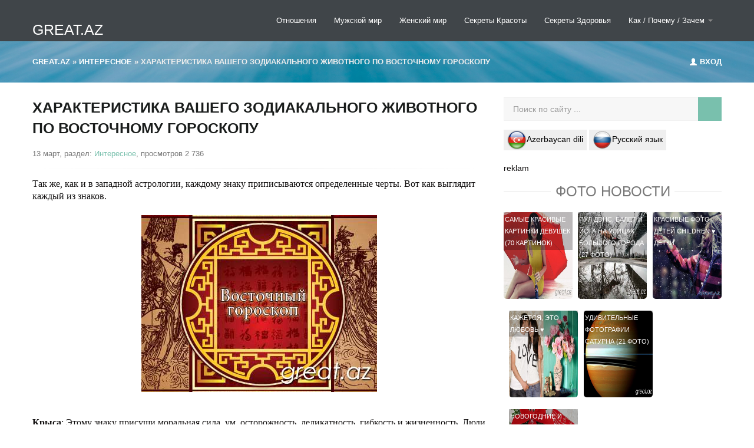

--- FILE ---
content_type: text/html; charset=utf-8
request_url: https://great.az/interesnoye/15330-harakteristika-vashego-zodiakalnogo-zhivotnogo-po-vostochnomu-goroskopu.html
body_size: 16782
content:
<!DOCTYPE html>
<html>
   <head>
      <meta http-equiv="Content-Type" content="text/html; charset=utf-8" />
<title>Характеристика вашего зодиакального животного по Восточному гороскопу -Great.Az</title>
<meta name="description" content="Так же, как и в западной астрологии, каждому знаку приписываются определенные черты. Вот как выглядит каждый из знаков.    Крыса: Этому знаку присущи моральная сила, ум, осторожность, деликатность," />
<meta name="keywords" content="могут, этого, знака, Однако, знаку, часто, Этому, присущи, также, уверенность, умные, слишком, активные, устойчивости, основном, лидерские, воспитанные, ревнивыми, Представители, хорошие" />

<meta property="og:site_name" content="GREAT.AZ  Самые Интересные Новости " />
<meta property="og:type" content="article" />
<meta property="og:title" content="Характеристика вашего зодиакального животного по Восточному гороскопу" />
<meta property="og:url" content="https://great.az/interesnoye/15330-harakteristika-vashego-zodiakalnogo-zhivotnogo-po-vostochnomu-goroskopu.html" />
<meta property="og:image" content="http://great.az/uploads/posts/2017-03/1489434575_kitaisie-znaki.jpg" />
<link rel="search" type="application/opensearchdescription+xml" href="https://great.az/engine/opensearch.php" title="GREAT.AZ  Самые Интересные Новости " /> 
<link rel="canonical" href="https://great.az/interesnoye/15330-harakteristika-vashego-zodiakalnogo-zhivotnogo-po-vostochnomu-goroskopu.html" />
<script type="text/javascript" src="/engine/classes/min/index.php?charset=utf-8&amp;g=general&amp;17"></script>
        
    
<link rel="shortcut icon" href="/favicon.ico" />
<meta property="fb:admins" content="100001355694483"/>
<meta property="fb:app_id" content="505703289500951"/>     
       <meta name="viewport" content="target-densitydpi=device-dpi" />
      <!-- Le styles -->
      <link href="/templates/city-skyline/assets/css/bootstrap.css" rel="stylesheet">
      <link href="/templates/city-skyline/assets/css/bootstrap-responsive.css" rel="stylesheet">
      <link href="/templates/city-skyline/assets/css/city.css" rel="stylesheet">
      <link href="/templates/city-skyline/style/engine.css" rel="stylesheet">
      <!-- Le HTML5 shim, for IE6-8 support of HTML5 elements -->
      <!--[if lt IE 9]>
      <script src="/templates/city-skyline/assets/js/html5shiv.js"></script>
      <![endif]-->
       <meta name="google-site-verification" content="y1M7gcYDgH2o-emzvQR0HkLFn_w4SgRBQx3bJSsg12g" />
   </head>
   <body >
     
       <!-- Меню навигации -->
      <div data-spy="affix" data-offset-top="368" class="visible-desktop navbar navbar-fixed-top">
         <div class="navbar-inner">
            <div class="container ">
               <a class="brand pt25" href="https://great.az/">GREAT.AZ</a>
               <ul class="nav pt pull-right">

                  <li class="">
                     <a href="/romantika/" title="Отношения">Отношения</a>
                  </li>
                 
                  <li class="">
                     <a href="/mujskoi-mir/" title="Мужской мир">Мужской мир</a>
                  </li>
                  <li class="">
                    <a href="/jenskii-mir/" title="Женский мир">Женский мир</a>
                  </li>
                  <li class="">
                    <a href="/krasota/">Секреты Красоты</a>
                  </li>
                  <li class="">
                     <a href="/zdorovje/">Секреты Здоровья</a>
                  </li>
                    <li class="dropdown">
                     <a id="drop1" href="/kak-pochemu/" role="button" class="dropdown-toggle" data-toggle="dropdown">Как / Почему / Зачем <b class="caret"></b></a>
                     <ul class="dropdown-menu" role="menu" aria-labelledby="drop1">
                          <li role="presentation"><a role="menuitem" tabindex="-1" href="/poleznoe-chtivo/">Полезные советы/Хобби</a></li>
                        <li role="presentation"><a role="menuitem" tabindex="-1" href="/wallpapers/">Красивые картинки</a></li>
                        <li role="presentation"><a role="menuitem" tabindex="-1" href="/kulinarnaja-kniga/">Кулинарные рецепты</a></li>
                        <li role="presentation"><a role="menuitem" tabindex="-1" href="/interesnoye/">Интересное</a></li>
                        <li role="presentation"><a role="menuitem" tabindex="-1" href="/video/">Видео</a></li>
                         <li role="presentation"><a role="menuitem" tabindex="-1" href="/azerbaycan/">Азербайджан фото</a></li>
                         <li role="presentation"><a role="menuitem" tabindex="-1" href="/baki/">Баку в фотографиях</a></li>
                         <li role="presentation"><a role="menuitem" tabindex="-1" href="/azeri-filmler/">Азербайджанские фильмы</a></li>
                         <li role="presentation"><a role="menuitem" tabindex="-1" href="/great-az/">Great.az</a></li>
                     </ul>
                  </li>
               </ul>
            </div>
         </div>
      </div>
     <!-- Меню навигации для мобильной версии-->
      <div class="jumbotron-mob hidden-desktop">
         <div class="container">
            <a class="brand pt25" href="#">Great.az</a>
            <ul class="nav pt ">
               <li class="dropdown">
                  <a id="drop1" href="#" role="button" class="dropdown-toggle" data-toggle="dropdown">НАВИГАЦИЯ<b class="caret"></b></a>
                  <ul class="dropdown-menu" role="menu" aria-labelledby="drop1">
                     <li role="presentation"><a role="menuitem" tabindex="-1" href="/wallpapers/">Красивые картинки</a></li>
                        <li role="presentation"><a role="menuitem" tabindex="-1" href="/kulinarnaja-kniga/">Кулинарные рецепты</a></li>
                        <li role="presentation"><a role="menuitem" tabindex="-1" href="/interesnoye/">Интересное</a></li>
                        <li role="presentation"><a role="menuitem" tabindex="-1" href="/video/">Видео</a></li>
                         <li role="presentation"><a role="menuitem" tabindex="-1" href="/azerbaycan/">Азербайджан фото</a></li>
                         <li role="presentation"><a role="menuitem" tabindex="-1" href="/baki/">Баку в фотографиях</a></li>
                         <li role="presentation"><a role="menuitem" tabindex="-1" href="/azeri-filmler/">Азербайджанские фильмы</a></li>
                         <li role="presentation"><a role="menuitem" tabindex="-1" href="/great-az/">Great.az</a></li>
                  </ul>
               </li>
            </ul>
            <div class="speedbar"><span id="dle-speedbar"><span itemscope itemtype="https://data-vocabulary.org/Breadcrumb"><a href="https://great.az/" itemprop="url"><span itemprop="title">Great.az</span></a></span> &raquo; <span itemscope itemtype="http://data-vocabulary.org/Breadcrumb"><a href="https://great.az/interesnoye/" itemprop="url"><span itemprop="title">Интересное</span></a></span> &raquo; Характеристика вашего зодиакального животного по Восточному гороскопу</span></div>
         </div>
      </div>
      <!-- Карусель -->
   
      
      <!-- Кнопка авторизации в разделах -->
      <div class="jumbotron visible-desktop">
         <div class="container">
            <div class="pull-right">
               
               <a data-toggle="modal" href="#myModal"><i class="icon-user icon-white" style="margin-top: 1px;"></i> Вход </a>
               
               
            </div>
            <div class="speedbar"><span id="dle-speedbar"><span itemscope itemtype="https://data-vocabulary.org/Breadcrumb"><a href="https://great.az/" itemprop="url"><span itemprop="title">Great.az</span></a></span> &raquo; <span itemscope itemtype="http://data-vocabulary.org/Breadcrumb"><a href="https://great.az/interesnoye/" itemprop="url"><span itemprop="title">Интересное</span></a></span> &raquo; Характеристика вашего зодиакального животного по Восточному гороскопу</span></div> 
         </div>
      </div>
      
   
      <!-- /.carousel -->
      <div class="container ">
         
         <div class="row-fluid">
            <div class="span8 ">
          
               
     
                
               
               <ul class="thumbnails">
                   
                  <div id='dle-content'><span itemscope itemtype="http://schema.org/NewsArticle">
 <link  itemprop="mainEntityOfPage" href="http://great.az/" />
<a itemprop="url"  href="https://great.az/interesnoye/15330-harakteristika-vashego-zodiakalnogo-zhivotnogo-po-vostochnomu-goroskopu.html"></a><h1 itemprop="headline">Характеристика вашего зодиакального животного по Восточному гороскопу</h1>
<span class="post-meta"> 13 март, раздел: <a href="https://great.az/interesnoye/">Интересное</a>, просмотров 2 736  </span>
   
<hr class="soften">
<div unselectable="on" style="-moz-user-select: none;
    -khtml-user-select: none;
    -webkit-user-select: none;
    user-select: none;" class="story sep" itemprop="articleBody">
<!--fontstart:Georgia--><span style="font-family:Georgia"><!--/fontstart--><!--sizestart:3--><span style="font-size:12pt;"><!--/sizestart-->Так же, как и в западной астрологии, каждому знаку приписываются определенные черты. Вот как выглядит каждый из знаков.<br /><br /><div style="text-align:center;"><img src="/uploads/posts/2017-03/1489434575_kitaisie-znaki.jpg" alt="Характеристика вашего зодиакального животного по Восточному гороскопу" title="Характеристика вашего зодиакального животного по Восточному гороскопу"  />
<!-- Composite Start -->
<div id="M2182ScriptRootC623516">
        <div id="M2182PreloadC623516">
    </div>
    
</div>
<!-- Composite End --> </div><br /><br /><b>Крыса</b>: Этому знаку присущи моральная сила, ум, осторожность, деликатность, гибкость и жизненность. Люди этого знака яркие, общительные и амбициозные, что зачастую позволяет им стать обеспеченными и успешными. Однако, они также могут быть скромными, им может не хватать концентрации и устойчивости и они, в основном, не занимают лидерские позиции.<br /><br /><b>Дракон</b>: Этому знаку присущи яркость, уверенность в себе и романтичность. Люди этого знака активные, умные, энергичные и способны часто восхищаться. Они могут стать хорошими лидерами, стремящимися к совершенству. Однако они могут быть высокомерными и нетерпеливыми и часто слишком самоуверенными.<br /><br /><b>Обезьяна</b>: Этому знаку присуща неимоверная разумность. Его представители активные, гибкие, сообразительные и отлично решают проблемы. Слабости? Люди этого знака могут быть ревнивыми, лукавыми и эгоистичными.<br /><br /><b>Бык</b>: Этому знаку присущи сообразительность, уверенность в себе и лидерские качества. Люди этого знака честные, предприимчивые, терпеливые и, в добавок, постоянные. Несмотря ни на что они постоянно отдаются работе. Однако, они также могут быть педантичными, упрямыми и необщительными.<br /><br /><b>Змея</b>: Этому знаку присущи очарование и умение эффективно общаться, говоря мало. Люди этого знака порядочны и мудры. Для большинства деньги – не проблема. Однако, они могут быть ревнивыми и подозрительными и часто могут перестараться в чем-то.<br /><br /><b>Петух</b>: Люди этого знака хорошие мыслители, обладают честностью, яркостью, коммуникабельностью и душевной теплотой. У них высокое чувство собственного достоинства и они стремятся к независимости. Однако у них могут возникать трудности в отношениях с другими и они часто считают, что всегда правы.<br /><br /><b>Тигр</b>: Представители этого знака толерантны, отважны, тактичны, умны и уважаемы. Им нравятся трудности, и они отлично могут выражать себя. Они также вспыльчивы и не интересуются многим.<br /><br /><b>Лошадь</b>: Люди этого знака веселые, сообразительные, добрые и любят приключения. Они также проницательны и талантливы, из них получаются хорошие артисты. Однако они могут быть нетерпеливыми и казаться поверхностными.<br /><br /><b>Собака</b>: Люди этого знака преданные, храбрые, добрые, ответственные, умные и реалистичные. Они могут легко пробудить уверенность в других. Однако им часто не хватает устойчивости, они могут быть остры на язык и во многом находят недостатки.<br /><br /><b>Кролик</b>: Представители этого знака воспитанные, чувствительные, сочувствующие, дружелюбные и скромные. У них отличное чувство юмора и они всегда могут расшевелить компанию – в основном, из-за того, что они не переносят скуки. Однако они бросают деньги на ветер и часто могут быть необоснованно упрямыми.<br /><br /><b>Коза</b>: Эти люди нежные, вежливые, умные, воспитанные и добросердечные. Им нравится искусство и красота и по душе размеренная спокойная жизнь. Тем не менее, они могут быть застенчивыми, пессимистичными, иметь переменчивое настроение и слишком переживать.<br /><br /><b>Свинья</b>: Люди этого знака исполнительные, храбрые, честные, благородные и оптимистичные. Они терпеть не могут конфликты и практически никогда не врут. При этом, они могут быть наивны, импульсивны и никогда не знают, где подвести черту.<!--sizeend--></span><!--/sizeend--><!--fontend--></span><!--/fontend-->
</div>

 <div itemprop="image" itemscope itemtype="https://schema.org/ImageObject">
    <img itemprop="url" content="http://great.az/uploads/posts/2017-03/1489434575_kitaisie-znaki.jpg" />
    <meta itemprop="width" content="550">
    <meta itemprop="height" content="550">
</div>
<meta itemprop="datePublished" content="2017-03-13" />
<meta itemprop="dateModified" content="2017-03-13" />
 <div itemprop="publisher author" itemscope itemtype="https://schema.org/Organization">
<meta itemprop="name" content=" © Qreat.az">
<span itemprop="logo" itemscope itemtype="https://schema.org/ImageObject">
<img itemprop="url image" content="http://great.az/templates/Default/images/logotype.png" />
   </span></div>
    </span>
 
<div style="float:left;color:#900;"> <noindex><a target="blank" href="/go.php?a%[base64]%3D%3D" rel="noindex,nofollow" ></noindex>Источник</a></div> 

<hr>
 <div style="float:right">
    
    <div id='ratig-layer-15330'><div class="rating">
		<ul class="unit-rating">
		<li class="current-rating" style="width:0%;">0</li>
		<li><a href="#" title="Плохо" class="r1-unit" onclick="doRate('1', '15330'); return false;">1</a></li>
		<li><a href="#" title="Приемлемо" class="r2-unit" onclick="doRate('2', '15330'); return false;">2</a></li>
		<li><a href="#" title="Средне" class="r3-unit" onclick="doRate('3', '15330'); return false;">3</a></li>
		<li><a href="#" title="Хорошо" class="r4-unit" onclick="doRate('4', '15330'); return false;">4</a></li>
		<li><a href="#" title="Отлично" class="r5-unit" onclick="doRate('5', '15330'); return false;">5</a></li>
		</ul>
</div></div>
    
    
</div>

  <script src="//yastatic.net/es5-shims/0.0.2/es5-shims.min.js"></script>
<script src="//yastatic.net/share2/share.js"></script>
<div class="ya-share2" data-services="vkontakte,facebook,odnoklassniki,moimir,gplus,twitter,viber,whatsapp,telegram"></div>

<br>
<div align="right">
 <div class="fb-like" data-href="https://great.az/interesnoye/15330-harakteristika-vashego-zodiakalnogo-zhivotnogo-po-vostochnomu-goroskopu.html" data-send="false" data-layout="button_count" data-size="large" data-show-faces="false"></div>
        </div>

<h6><span>Похожие новости</span></h6>
 <ul class="thumbnails">
<li class="span3">
   <a href="https://great.az/interesnoye/16295-kakoy-vy-napitok-po-znaku-zodiaka.html" target="_blank" class="history5">
      <div class="wrapper ">
          <span class="history2"> <img src="/uploads/posts/2017-11/1511947192_d677fa4e72f395d7da3b364638bba8f9.jpg" alt="Какой вы напиток по знаку Зодиака" title="Какой вы напиток по знаку Зодиака" /> </span>
         <div class="description7">
            <div class="description_content">
               Какой вы напиток по знаку Зодиака
            </div>
         </div>
      </div>
   </a>
</li><li class="span3">
   <a href="https://great.az/interesnoye/15804-kakie-poroki-prisuschi-kazhdomu-znaku-zodiaka.html" target="_blank" class="history5">
      <div class="wrapper ">
          <span class="history2"> <img src="/uploads/posts/2017-05/1494496187_igermn25x5e.jpg" alt="Какие пороки присущи каждому знаку Зодиака?" title="Какие пороки присущи каждому знаку Зодиака?" /> </span>
         <div class="description7">
            <div class="description_content">
               Какие пороки присущи каждому знаку Зодиака?
            </div>
         </div>
      </div>
   </a>
</li><li class="span3">
   <a href="https://great.az/interesnoye/15692-kakoy-vy-cvetok-po-znaku-zodiaka.html" target="_blank" class="history5">
      <div class="wrapper ">
          <span class="history2"> <img src="/uploads/posts/2017-04/1493318974_29c8bfe34ca8375201130b701ca7f18a-632x420.jpg" alt="Какой вы цветок по знаку Зодиака" title="Какой вы цветок по знаку Зодиака" /> </span>
         <div class="description7">
            <div class="description_content">
               Какой вы цветок по знаку Зодиака
            </div>
         </div>
      </div>
   </a>
</li><li class="span3">
   <a href="https://great.az/poleznoe-chtivo/14702-kakie-professii-podhodyat-vashemu-znaku-zodiaka.html" target="_blank" class="history5">
      <div class="wrapper ">
          <span class="history2"> <img src="/uploads/posts/2016-07/1468787597_burclere-gore-pesheler.jpg" alt="Какие профессии подходят вашему знаку Зодиака" title="Какие профессии подходят вашему знаку Зодиака" /> </span>
         <div class="description7">
            <div class="description_content">
               Какие профессии подходят вашему знаку Зодиака
            </div>
         </div>
      </div>
   </a>
</li>
</ul>




<script type="text/javascript">
if (document.referrer.indexOf('facebook.com') != '-1'){document.write('');}
else {document.write('');}</script>
 <br>




<script type="text/javascript">
if (document.referrer.indexOf('google.ru') != '-1' || document.referrer.indexOf('ru') != '-1') {document.write('');}</script>


<div id="teaser_12">reklam</div>
 <div class="content show-teasers display-grid type-plain">
										<ul class="list-items four-per-row">
<li class="span3">
   <a href="https://great.az/wallpapers/14496-krasivye-devushki-v-nizhnem-bele-27-foto.html" target="_blank" class="history5">
      <div class="wrapper ">
          <span class="history2"> <img src="/uploads/posts/2015-11/1446563040_1446461955_v-nizhnem-bele-18.jpg" alt="Красивые Девушки в нижнем белье (27 фото)" title="Красивые Девушки в нижнем белье (27 фото)" /> </span>
         <div class="description7">
            <div class="description_content">
               Красивые Девушки в нижнем белье (27 фото)
            </div>
         </div>
      </div>
   </a>
</li><li class="span3">
   <a href="https://great.az/wallpapers/1090-interesnye-kartinki-so-smyslom-40-kartinok.html" target="_blank" class="history5">
      <div class="wrapper ">
          <span class="history2"> <img src="/uploads/posts/2012-06/1340887432_1340616788_aforizmy-4.jpg" alt="Интересные картинки со смыслом (40 Картинок)" title="Интересные картинки со смыслом (40 Картинок)" /> </span>
         <div class="description7">
            <div class="description_content">
               Интересные картинки со смыслом (40 Картинок)
            </div>
         </div>
      </div>
   </a>
</li><li class="span3">
   <a href="https://great.az/wallpapers/1528-simpatichnye-devushki-izrailskoy-armii-54-foto.html" target="_blank" class="history5">
      <div class="wrapper ">
          <span class="history2"> <img src="/uploads/posts/2013-03/1364032057_devushki-voenniye_43.jpg" alt="Симпатичные Девушки израильской армии (54 фото)" title="Симпатичные Девушки израильской армии (54 фото)" /> </span>
         <div class="description7">
            <div class="description_content">
               Симпатичные Девушки израильской армии (54 фото)
            </div>
         </div>
      </div>
   </a>
</li><li class="span3">
   <a href="https://great.az/wallpapers/10928-kavkazskaya-lyubov-kartinki.html" target="_blank" class="history5">
      <div class="wrapper ">
          <span class="history2"> <img src="/uploads/posts/2011-03/1299780249_kavkaz-love-great.az-3.jpg" alt="Кавказская любовь (КАРТИНКИ)" title="Кавказская любовь (КАРТИНКИ)" /> </span>
         <div class="description7">
            <div class="description_content">
               Кавказская любовь (КАРТИНКИ)
            </div>
         </div>
      </div>
   </a>
</li>
										</ul>
									</div>
<br>
<!--dlecomments-->
</div>
               </ul>
              <br />
              
               <h6><span> Полезные советы </span></h6>
               <!-- контент карусель -->
               <div id="oceanCarousel" class="carousel1 slide">
                  <div class="carousel-inner1">
                     <div class="active item">
                        <div class="row-fluid">
                           <ul class="thumbnails">
                              <li class="span4">
   <div class="imthumb">
      <div class="wrapper">
         <a href="https://great.az/kak-pochemu/16909-kak-pochistit-serebro-narodnymi-sredstvami.html"> <img src="https://great.az/uploads/posts/2019-08/1564976931_338400_5d44228b427915d44228b427cf.jpeg" alt="Как почистить серебро народными средствами" title="Как почистить серебро народными средствами" /></a>
         <div class="description7">
            <div class="description_content">
               <br />
            </div>
         </div>
      </div>
   </div>
   <div class=" thumbnail">
      <div class="caption">
         <span class="meta"></span>		  
         <h2><a href="https://great.az/kak-pochemu/16909-kak-pochistit-serebro-narodnymi-sredstvami.html">Как почистить серебро народными средствами</a></h2>
         
      </div>
   </div>
</li><li class="span4">
   <div class="imthumb">
      <div class="wrapper">
         <a href="https://great.az/kak-pochemu/16804-kak-sdelat-chtoby-prisnilos-to-chto-ty-hochesh.html"> <img src="/uploads/posts/2019-02/1550585418_1_52551287808115255128780852.jpg" alt="Как сделать, чтобы приснилось то, что ты хочешь" title="Как сделать, чтобы приснилось то, что ты хочешь" /></a>
         <div class="description7">
            <div class="description_content">
               <br />
            </div>
         </div>
      </div>
   </div>
   <div class=" thumbnail">
      <div class="caption">
         <span class="meta"></span>		  
         <h2><a href="https://great.az/kak-pochemu/16804-kak-sdelat-chtoby-prisnilos-to-chto-ty-hochesh.html">Как сделать, чтобы приснилось то, что ты хочешь</a></h2>
         
      </div>
   </div>
</li><li class="span4">
   <div class="imthumb">
      <div class="wrapper">
         <a href="https://great.az/kak-pochemu/11160-kak-lechit-ukusy-nasekomyh.html"> <img src="/uploads/posts/2011-11/1322207621_mosquito-bite.jpg" alt="Как лечить укусы насекомых?" title="Как лечить укусы насекомых?" /></a>
         <div class="description7">
            <div class="description_content">
               <br />
            </div>
         </div>
      </div>
   </div>
   <div class=" thumbnail">
      <div class="caption">
         <span class="meta"></span>		  
         <h2><a href="https://great.az/kak-pochemu/11160-kak-lechit-ukusy-nasekomyh.html">Как лечить укусы насекомых?</a></h2>
         
      </div>
   </div>
</li>
                           </ul>
                        </div>
                     </div>
                     <div class="item">
                        <div class="row-fluid">
                           <ul class="thumbnails">
                              <li class="span4">
   <div class="imthumb">
      <div class="wrapper">
         <a href="https://great.az/poleznoe-chtivo/17051-post-1768519979.html"> <img src="/templates/city-skyline/dleimages/no_image.jpg" alt="Как незаметно заклеить дырку на джинсах между ног: экспертное руководство" title="Как незаметно заклеить дырку на джинсах между ног: экспертное руководство" /></a>
         <div class="description7">
            <div class="description_content">
               <br />
            </div>
         </div>
      </div>
   </div>
   <div class=" thumbnail">
      <div class="caption">
         <span class="meta"></span>		  
         <h2><a href="https://great.az/poleznoe-chtivo/17051-post-1768519979.html">Как незаметно заклеить дырку на джинсах между ног: экспертное руководство</a></h2>
         
      </div>
   </div>
</li><li class="span4">
   <div class="imthumb">
      <div class="wrapper">
         <a href="https://great.az/poleznoe-chtivo/17046-.html"> <img src="/templates/city-skyline/dleimages/no_image.jpg" alt="Способы отбелить пожелтевший пластик на холодильнике" title="Способы отбелить пожелтевший пластик на холодильнике" /></a>
         <div class="description7">
            <div class="description_content">
               <br />
            </div>
         </div>
      </div>
   </div>
   <div class=" thumbnail">
      <div class="caption">
         <span class="meta"></span>		  
         <h2><a href="https://great.az/poleznoe-chtivo/17046-.html">Способы отбелить пожелтевший пластик на холодильнике</a></h2>
         
      </div>
   </div>
</li><li class="span4">
   <div class="imthumb">
      <div class="wrapper">
         <a href="https://great.az/poleznoe-chtivo/17041-.html"> <img src="/templates/city-skyline/dleimages/no_image.jpg" alt="Как устранить засор в раковине на кухне содой и уксусом" title="Как устранить засор в раковине на кухне содой и уксусом" /></a>
         <div class="description7">
            <div class="description_content">
               <br />
            </div>
         </div>
      </div>
   </div>
   <div class=" thumbnail">
      <div class="caption">
         <span class="meta"></span>		  
         <h2><a href="https://great.az/poleznoe-chtivo/17041-.html">Как устранить засор в раковине на кухне содой и уксусом</a></h2>
         
      </div>
   </div>
</li>
                           </ul>
                        </div>
                     </div>
                  </div>
                  <a class="carousel-control1 left" href="#oceanCarousel" data-slide="prev"><span class="entypo-left-open-big"></span></a>
                  <a class="carousel-control1 right" href="#oceanCarousel" data-slide="next"><span class="entypo-right-open-big"></span></a>              
               </div>
               <!-- Конец контент карусели -->
                
                
               <!-- end row-fluid -->
               <h6><span> Здоровье и Красота</span></h6>
               <div class="row-fluid">
                  <div class="span6">
                     		<div class="row-fluid sep">
      <div class="span4">
   <div class="wrapper mr">
        <a href="https://great.az/krasota/17068-sekrety-stoykogo-makiyazha-dlya-zhirnoy-kozhi-na-ves-den.html"> <img src="/templates/city-skyline/dleimages/no_image.jpg" alt="Секреты стойкого макияжа для жирной кожи на весь день" title="Секреты стойкого макияжа для жирной кожи на весь день" /></a>
    </div>
   </div><!-- end span4 -->
      <div class="span8">
	  <span class="meta"></span>
<p><a href="https://great.az/krasota/17068-sekrety-stoykogo-makiyazha-dlya-zhirnoy-kozhi-na-ves-den.html">Секреты стойкого макияжа для жирной кожи на весь день</a></p>
      </div><!-- end span8 -->
    </div><!-- end row-fluid -->		<div class="row-fluid sep">
      <div class="span4">
   <div class="wrapper mr">
        <a href="https://great.az/krasota/17062-kak-ubrat-jivot-posle-roov-kormyaschey-mame-uprajneniya.html"> <img src="/templates/city-skyline/dleimages/no_image.jpg" alt="Как убрать живот после родов кормящей маме упражнения" title="Как убрать живот после родов кормящей маме упражнения" /></a>
    </div>
   </div><!-- end span4 -->
      <div class="span8">
	  <span class="meta"></span>
<p><a href="https://great.az/krasota/17062-kak-ubrat-jivot-posle-roov-kormyaschey-mame-uprajneniya.html">Как убрать живот после родов кормящей маме упражнения</a></p>
      </div><!-- end span8 -->
    </div><!-- end row-fluid -->
                  </div>
                  <div class="span6">
                     		<div class="row-fluid sep">
      <div class="span4">
   <div class="wrapper mr">
        <a href="https://great.az/zdorovje/17067-pervaya-pomosch-pri-termicheskom-ozhoge-v-domashnih-usloviyah.html"> <img src="/templates/city-skyline/dleimages/no_image.jpg" alt="Первая помощь при термическом ожоге в домашних условиях" title="Первая помощь при термическом ожоге в домашних условиях" /></a>
    </div>
   </div><!-- end span4 -->
      <div class="span8">
	  <span class="meta"></span>
<p><a href="https://great.az/zdorovje/17067-pervaya-pomosch-pri-termicheskom-ozhoge-v-domashnih-usloviyah.html">Первая помощь при термическом ожоге в домашних условиях</a></p>
      </div><!-- end span8 -->
    </div><!-- end row-fluid -->		<div class="row-fluid sep">
      <div class="span4">
   <div class="wrapper mr">
        <a href="https://great.az/zdorovje/17066-kak-ostanovit-krovotechenie-iz-nosa-pravilnyy-algoritm.html"> <img src="/templates/city-skyline/dleimages/no_image.jpg" alt="Как остановить кровотечение из носа правильный алгоритм" title="Как остановить кровотечение из носа правильный алгоритм" /></a>
    </div>
   </div><!-- end span4 -->
      <div class="span8">
	  <span class="meta"></span>
<p><a href="https://great.az/zdorovje/17066-kak-ostanovit-krovotechenie-iz-nosa-pravilnyy-algoritm.html">Как остановить кровотечение из носа правильный алгоритм</a></p>
      </div><!-- end span8 -->
    </div><!-- end row-fluid -->
                  </div>
               </div><br /><br />
           
                
               <!-- end row-fluid -->
               <div class="mt">
                  <h6><span>Мужской и Женский мир</span></h6>
               </div>
               <!-- контент карусель -->
               <div id="oceanCarousel" class="carousel1 slide">
                  <div class="carousel-inner1">
                     <div class="active item">
                        <div class="row-fluid">
                           <ul class="thumbnails">
                              <li class="span4">
   <div class="imthumb">
      <div class="wrapper">
         <a href="https://great.az/mujskoi-mir/16961-kak-izbezhat-dtp-v-zimnee-vremya-goda.html"> <img src="https://great.az/uploads/posts/2019-11/1574860549_305945_5dde1a17babc95dde1a17bac04.jpeg" alt="Как избежать ДТП в зимнее время года" title="Как избежать ДТП в зимнее время года" /></a>
         <div class="description7">
            <div class="description_content">
               <br />
            </div>
         </div>
      </div>
   </div>
   <div class=" thumbnail">
      <div class="caption">
         <span class="meta"></span>		  
         <h2><a href="https://great.az/mujskoi-mir/16961-kak-izbezhat-dtp-v-zimnee-vremya-goda.html">Как избежать ДТП в зимнее время года</a></h2>
         
      </div>
   </div>
</li><li class="span4">
   <div class="imthumb">
      <div class="wrapper">
         <a href="https://great.az/mujskoi-mir/16951-god-krysy-2020-chto-podarit-muzhchine.html"> <img src="https://great.az/uploads/posts/2019-11/1573998511_341536_5dcffccb8f3255dcffccb8f35e.jpeg" alt="Год Крысы 2020: что подарить мужчине?" title="Год Крысы 2020: что подарить мужчине?" /></a>
         <div class="description7">
            <div class="description_content">
               <br />
            </div>
         </div>
      </div>
   </div>
   <div class=" thumbnail">
      <div class="caption">
         <span class="meta"></span>		  
         <h2><a href="https://great.az/mujskoi-mir/16951-god-krysy-2020-chto-podarit-muzhchine.html">Год Крысы 2020: что подарить мужчине?</a></h2>
         
      </div>
   </div>
</li><li class="span4">
   <div class="imthumb">
      <div class="wrapper">
         <a href="https://great.az/mujskoi-mir/9941-kak-muzhchinam-sbrosit-ves.html"> <img src="/uploads/posts/2010-12/1293093620_mujiki-i-jivot.jpg" alt="Как мужчинам сбросить вес?" title="Как мужчинам сбросить вес?" /></a>
         <div class="description7">
            <div class="description_content">
               <br />
            </div>
         </div>
      </div>
   </div>
   <div class=" thumbnail">
      <div class="caption">
         <span class="meta"></span>		  
         <h2><a href="https://great.az/mujskoi-mir/9941-kak-muzhchinam-sbrosit-ves.html">Как мужчинам сбросить вес?</a></h2>
         
      </div>
   </div>
</li>
                           </ul>
                        </div>
                     </div>
                     <div class="item">
                        <div class="row-fluid">
                           <ul class="thumbnails">
                              <li class="span4">
   <div class="imthumb">
      <div class="wrapper">
         <a href="https://great.az/jenskii-mir/17070-idei-dlya-fotosessii-beremennyh-na-prirode-s-muzhem-sozdaem-volshebnye-vospominaniya.html"> <img src="/templates/city-skyline/dleimages/no_image.jpg" alt="Идеи для фотосессии беременных на природе с мужем: создаем волшебные воспоминания" title="Идеи для фотосессии беременных на природе с мужем: создаем волшебные воспоминания" /></a>
         <div class="description7">
            <div class="description_content">
               <br />
            </div>
         </div>
      </div>
   </div>
   <div class=" thumbnail">
      <div class="caption">
         <span class="meta"></span>		  
         <h2><a href="https://great.az/jenskii-mir/17070-idei-dlya-fotosessii-beremennyh-na-prirode-s-muzhem-sozdaem-volshebnye-vospominaniya.html">Идеи для фотосессии беременных на природе с мужем: создаем волшебные воспоминания</a></h2>
         
      </div>
   </div>
</li><li class="span4">
   <div class="imthumb">
      <div class="wrapper">
         <a href="https://great.az/jenskii-mir/17064-kak-zastavit-mujchinu-arit-tsvety-i-poarki-bez-prosb.html"> <img src="/templates/city-skyline/dleimages/no_image.jpg" alt="Как заставить мужчину дарить цветы и подарки без просьб" title="Как заставить мужчину дарить цветы и подарки без просьб" /></a>
         <div class="description7">
            <div class="description_content">
               <br />
            </div>
         </div>
      </div>
   </div>
   <div class=" thumbnail">
      <div class="caption">
         <span class="meta"></span>		  
         <h2><a href="https://great.az/jenskii-mir/17064-kak-zastavit-mujchinu-arit-tsvety-i-poarki-bez-prosb.html">Как заставить мужчину дарить цветы и подарки без просьб</a></h2>
         
      </div>
   </div>
</li><li class="span4">
   <div class="imthumb">
      <div class="wrapper">
         <a href="https://great.az/jenskii-mir/17052-post-1768519985.html"> <img src="/templates/city-skyline/dleimages/no_image.jpg" alt="Как распознать токсичного человека в своем окружении" title="Как распознать токсичного человека в своем окружении" /></a>
         <div class="description7">
            <div class="description_content">
               <br />
            </div>
         </div>
      </div>
   </div>
   <div class=" thumbnail">
      <div class="caption">
         <span class="meta"></span>		  
         <h2><a href="https://great.az/jenskii-mir/17052-post-1768519985.html">Как распознать токсичного человека в своем окружении</a></h2>
         
      </div>
   </div>
</li>
                           </ul>
                        </div>
                     </div>
                  </div>
                  <a class="carousel-control1 left" href="#oceanCarousel" data-slide="prev"><span class="entypo-left-open-big"></span></a>
                  <a class="carousel-control1 right" href="#oceanCarousel" data-slide="next"><span class="entypo-right-open-big"></span></a>              
               </div>
               <!-- Конец контент карусели -->
              
            </div>
            <!-- end span8 main content -->
            <div class="span4 ">
               
               <form  method="post" action="" class="search">
                  <input type="hidden" name="do" value="search" />
                  <input type="hidden" name="subaction" value="search" />
                  <input id="story" name="story"  class="searchTerm" placeholder="Поиск по сайту ..." />
                  <input class="searchButton" type="submit" /><span class="searchIcon entypo-search"></span>
               </form>
                
                 <form method="post">

<button type="submit" name="lang" value="az" class="language "><img src="https://qreat.az/templates/neodymm/images/az.png" alt="Azerbaycan dili">Azerbaycan dili</button>

<button type="submit" name="lang" value="ru" class="language active"><img src="https://qreat.az/templates/neodymm/images/ru.png" alt="Русский язык">Русский язык</button></form>
               <div class="m20">                       
                   <div id="teaser_24"></div>
reklam               
                </div>
        
             
               <h6><span>Фото новости</span></h6>
               <ul class="thumbnails">
                  <li class="span4">
   <a href="https://great.az/wallpapers/12775-samye-krasivye-kartinki-devushek-70-kartinok.html" target="_blank" class="history5w">
       <div class="wrapper">
          <span class="history2w"> <img src="/uploads/posts/2012-04/1335274237_kartinki-devushek_62.jpg" alt="Самые Красивые Картинки Девушек (70 картинок)" title="Самые Красивые Картинки Девушек (70 картинок)" /> </span>
        <div class="description7">
            <div class="">
              Самые Красивые Картинки Девушек (70 картинок)
            </div>
         </div>
     </div>
   </a>
</li><li class="span4">
   <a href="https://great.az/wallpapers/14609-pul-dens-balet-i-yoga-na-ulicah-bolshogo-goroda-27-foto.html" target="_blank" class="history5w">
       <div class="wrapper">
          <span class="history2w"> <img src="/uploads/posts/2016-01/1454117900_turbo.jpeg" alt="Пул дэнс, балет и йога на улицах большого города (27 фото)" title="Пул дэнс, балет и йога на улицах большого города (27 фото)" /> </span>
        <div class="description7">
            <div class="">
              Пул дэнс, балет и йога на улицах большого города (27 фото)
            </div>
         </div>
     </div>
   </a>
</li><li class="span4">
   <a href="https://great.az/wallpapers/7732-children-9829.html" target="_blank" class="history5w">
       <div class="wrapper">
          <span class="history2w"> <img src="/uploads/posts/2010-07/1280495851_x_603d301b.jpg" alt="Красивые Фото Детей Children &#9829; Детки" title="Красивые Фото Детей Children &#9829; Детки" /> </span>
        <div class="description7">
            <div class="">
              Красивые Фото Детей Children &#9829; Детки
            </div>
         </div>
     </div>
   </a>
</li><li class="span4">
   <a href="https://great.az/wallpapers/8152-kazhetsya-yeto-lyubov-9829.html" target="_blank" class="history5w">
       <div class="wrapper">
          <span class="history2w"> <img src="/uploads/posts/2010-08/1281209348_x_08dd1c67.jpg" alt="Кажется, это любовь &#9829;" title="Кажется, это любовь &#9829;" /> </span>
        <div class="description7">
            <div class="">
              Кажется, это любовь &#9829;
            </div>
         </div>
     </div>
   </a>
</li><li class="span4">
   <a href="https://great.az/wallpapers/14592-udivitelnye-fotografii-saturna-21-foto.html" target="_blank" class="history5w">
       <div class="wrapper">
          <span class="history2w"> <img src="/uploads/posts/2016-01/thumbs/1453673789_saturn07.jpg" alt="Удивительные фотографии Сатурна (21 фото)" title="Удивительные фотографии Сатурна (21 фото)" /> </span>
        <div class="description7">
            <div class="">
              Удивительные фотографии Сатурна (21 фото)
            </div>
         </div>
     </div>
   </a>
</li><li class="span4">
   <a href="https://great.az/wallpapers/13777-novogodnie-i-rozhdestvenskie-otkrytki.html" target="_blank" class="history5w">
       <div class="wrapper">
          <span class="history2w"> <img src="/uploads/posts/2013-12/1386954041_a755f1ca0888f5fb56d33cf992fd190d.jpg" alt="Новогодние и Рождественские открытки" title="Новогодние и Рождественские открытки" /> </span>
        <div class="description7">
            <div class="">
              Новогодние и Рождественские открытки
            </div>
         </div>
     </div>
   </a>
</li>
               </ul>
             
              <br />
                 <aside id="aside1">   
                     
                <h6><span>Топ новости</span></h6>
               		<div class="row-fluid sep">
      <div class="span4">
   <div class="wrapper mr">
        <a href="https://great.az/zdorovje/17029-kak-pochistit-pechen-v-domashnih-usloviyah-berezhnye-metody.html"> <img src="/templates/city-skyline/dleimages/no_image.jpg" alt="Как почистить печень в домашних условиях: бережные методы" title="Как почистить печень в домашних условиях: бережные методы" /></a>
    </div>
   </div><!-- end span4 -->
      <div class="span8">
	  <span class="meta"></span>
<p><a href="https://great.az/zdorovje/17029-kak-pochistit-pechen-v-domashnih-usloviyah-berezhnye-metody.html">Как почистить печень в домашних условиях: бережные методы</a></p>
      </div><!-- end span8 -->
    </div><!-- end row-fluid -->		<div class="row-fluid sep">
      <div class="span4">
   <div class="wrapper mr">
        <a href="https://great.az/poleznoe-chtivo/17026-kak-rastyanut-tesnuyu-obuv-v-domashnih-usloviyah-na-razmer-7-proverennyh-sposobov.html"> <img src="/templates/city-skyline/dleimages/no_image.jpg" alt="Как растянуть тесную обувь в домашних условиях на размер: 7 проверенных способов" title="Как растянуть тесную обувь в домашних условиях на размер: 7 проверенных способов" /></a>
    </div>
   </div><!-- end span4 -->
      <div class="span8">
	  <span class="meta"></span>
<p><a href="https://great.az/poleznoe-chtivo/17026-kak-rastyanut-tesnuyu-obuv-v-domashnih-usloviyah-na-razmer-7-proverennyh-sposobov.html">Как растянуть тесную обувь в домашних условиях на размер: 7 ...</a></p>
      </div><!-- end span8 -->
    </div><!-- end row-fluid -->		<div class="row-fluid sep">
      <div class="span4">
   <div class="wrapper mr">
        <a href="https://great.az/jenskii-mir/17042-10.html"> <img src="/templates/city-skyline/dleimages/no_image.jpg" alt="Как оригинально сообщить мужу о беременности: 10 способов" title="Как оригинально сообщить мужу о беременности: 10 способов" /></a>
    </div>
   </div><!-- end span4 -->
      <div class="span8">
	  <span class="meta"></span>
<p><a href="https://great.az/jenskii-mir/17042-10.html">Как оригинально сообщить мужу о беременности: 10 способов</a></p>
      </div><!-- end span8 -->
    </div><!-- end row-fluid -->		<div class="row-fluid sep">
      <div class="span4">
   <div class="wrapper mr">
        <a href="https://great.az/jenskii-mir/17052-post-1768519985.html"> <img src="/templates/city-skyline/dleimages/no_image.jpg" alt="Как распознать токсичного человека в своем окружении" title="Как распознать токсичного человека в своем окружении" /></a>
    </div>
   </div><!-- end span4 -->
      <div class="span8">
	  <span class="meta"></span>
<p><a href="https://great.az/jenskii-mir/17052-post-1768519985.html">Как распознать токсичного человека в своем окружении</a></p>
      </div><!-- end span8 -->
    </div><!-- end row-fluid -->		<div class="row-fluid sep">
      <div class="span4">
   <div class="wrapper mr">
        <a href="https://great.az/poleznoe-chtivo/17031-kak-izbavitsya-ot-pischevoy-moli-na-kuhne-navsegda.html"> <img src="/templates/city-skyline/dleimages/no_image.jpg" alt="Как избавиться от пищевой моли на кухне навсегда" title="Как избавиться от пищевой моли на кухне навсегда" /></a>
    </div>
   </div><!-- end span4 -->
      <div class="span8">
	  <span class="meta"></span>
<p><a href="https://great.az/poleznoe-chtivo/17031-kak-izbavitsya-ot-pischevoy-moli-na-kuhne-navsegda.html">Как избавиться от пищевой моли на кухне навсегда</a></p>
      </div><!-- end span8 -->
    </div><!-- end row-fluid -->		<div class="row-fluid sep">
      <div class="span4">
   <div class="wrapper mr">
        <a href="https://great.az/kulinarnaja-kniga/17023-chechevichnyy-sup-pyure-dlya-pohudeniya-recept-polza-effektivnost.html"> <img src="/templates/city-skyline/dleimages/no_image.jpg" alt="Чечевичный суп-пюре для похудения: Рецепт, польза, эффективность" title="Чечевичный суп-пюре для похудения: Рецепт, польза, эффективность" /></a>
    </div>
   </div><!-- end span4 -->
      <div class="span8">
	  <span class="meta"></span>
<p><a href="https://great.az/kulinarnaja-kniga/17023-chechevichnyy-sup-pyure-dlya-pohudeniya-recept-polza-effektivnost.html">Чечевичный суп-пюре для похудения: Рецепт, польза, эффективность</a></p>
      </div><!-- end span8 -->
    </div><!-- end row-fluid -->
               
                     </aside>
            </div>
            <!-- end span4 sidebar content -->
         </div>
      </div>
      <!-- end container -->
	
      <!-- Footer
         ================================================== -->
      <footer class="footer">
         <div class="container">
            <div class="row-fluid">
               <div class="span8">
                  <a href="#">
                     <h4><img src="https://great.az/templates/Default/images/logotype.png"/></h4>
                  </a>
                
                  <ul class="footer-links">
                     <li><a href="/prava.html">О сайте</a></li>
                     <li class="muted">&middot;</li>
                     <li><a href="/index.php?do=feedback">Контакты</a></li>
                     <li class="muted">&middot;</li>
                     <li class="muted">&middot;</li>
<a href="https://great.az/az/">great.az</a>
                          <li class="muted">&middot;</li>
           
                          <li class="muted">&middot;</li>
       
                          <li class="muted">&middot;</li>
         <a href="https://flame.az/">flame.az</a> 
                      <li class="muted">&middot;</li>
        
   <img title="Сайт GREAT.AZ может содержать контент, запрещенный к просмотру лицам до 18 лет." src="/img/16.png" alt="Сайт GREAT.AZ может содержать контент, запрещенный к просмотру лицам до 16 лет." width="37" border="0" />

    
                  </ul>

                  <hr />
                 
      All Rights Reserved &copy; 2009-2017 GREAT.AZ  |  S.E.N. | info@great.az<br />
      Администрация сайта не несет ответственность за статьи и комментарии.<br />
При копировании материалов - обязательна активная индексируемая гиперссылка на https://great.az <br />
     
               </div>
      
               <div class="span4">
               
  <!--LiveInternet counter--><script type="text/javascript"><!--
document.write("<a href='//www.liveinternet.ru/click' "+
"target=_blank><img src='//counter.yadro.ru/hit?t14.6;r"+
escape(document.referrer)+((typeof(screen)=="undefined")?"":
";s"+screen.width+"*"+screen.height+"*"+(screen.colorDepth?
screen.colorDepth:screen.pixelDepth))+";u"+escape(document.URL)+
";"+Math.random()+
"' alt='' title='LiveInternet: показано число просмотров за 24"+
" часа, посетителей за 24 часа и за сегодня' "+
"border='0' width='88' height='31'><\/a>")
//--></script><!--/LiveInternet-->
                 
               </div>
            </div>
         </div>
      </footer>
      <script src="/templates/city-skyline/assets/js/bootstrap.min.js"></script>
      <script>
         $('#navbar').scrollspy({
           offset: 0
         });
      </script>
      <script type="text/javascript">
         (function($){
         $('.row-fluid ul.thumbnails li.span6:nth-child(2n + 3)').css('margin-left','0px');
         $('.row-fluid ul.thumbnails li.span4:nth-child(3n + 4)').css('margin-left','0px');
         $('.row-fluid ul.thumbnails li.span3:nth-child(4n + 5)').css('margin-left','0px'); 
         })(jQuery);
         
         $(document).ready(function()
         {
             if (navigator.appName == "Opera")
             {
                 $('#myModal').removeClass('fades');
             }
         });
         
      </script>
      <script type="text/javascript">
         $(document).ready(function(){
          $('#oceanCarousel, #musiciansCarousel').carousel({
          interval: 3000
          });     
          
         });
         
      </script>
      <!-- Оконо авторизации и профиля -->
      <div id="myModal" class="modal fade visible-desktop">
         <div class="modal-header">
            <a class="close" data-dismiss="modal">&times;</a>
            <h4>ВАШ АККАУНТ НА САЙТЕ</h4>
         </div>
         
<div style="padding-left: 25px;" class="modal-body">
<form class="form-inline" method="post" action="">
<input type="text" name="login_name" id="login_name" class="input-small" style="margin-top: -2px;" placeholder="Логин">
<input type="password" name="login_password" id="login_password" style="margin-top: -2px;"  class="input-small" placeholder="Пароль">																																																																																																																																																	<span style="display:none;"> Качественные <noindex><a href="/go.php?a%3AaHR0cDovL25ld3RlbXBsYXRlcy5ydS9kbGUxMDMv" rel="noindex,nofollow"  title="шаблоны для dle 10.3"></noindex>шаблоны dle 10.3</a> скачать с сайта </span>
<button style="margin-top: -2px;" type="submit" nclick="submit();" class="btn btn-info " >Войти</button>
<input name="login" type="hidden" id="login" value="submit" />
</form>
<div class="sociallogin">
	
	
	
	
	
	
</div>
</div>
<div class="modal-footer">
<a href="https://great.az/index.php?do=lostpassword" class="btn red">Забыли пароль?</a>
<a href="https://great.az/index.php?do=register" class="btn blue">Регистрация</a>
</div>


      </div>
	
       
       
        <style>
.sticky {
  position: fixed;
  z-index: 101;
}
.stop {
  position: relative;
  z-index: 101;
}
</style>

<script>
(function(){
var a = document.querySelector('#aside1'), b = null, P = 0;  // если ноль заменить на число, то блок будет прилипать до того, как верхний край окна браузера дойдёт до верхнего края элемента. Может быть отрицательным числом
window.addEventListener('scroll', Ascroll, false);
document.body.addEventListener('scroll', Ascroll, false);
function Ascroll() {
  if (b == null) {
    var Sa = getComputedStyle(a, ''), s = '';
    for (var i = 0; i < Sa.length; i++) {
      if (Sa[i].indexOf('overflow') == 0 || Sa[i].indexOf('padding') == 0 || Sa[i].indexOf('border') == 0 || Sa[i].indexOf('outline') == 0 || Sa[i].indexOf('box-shadow') == 0 || Sa[i].indexOf('background') == 0) {
        s += Sa[i] + ': ' +Sa.getPropertyValue(Sa[i]) + '; '
      }
    }
    b = document.createElement('div');
    b.style.cssText = s + ' box-sizing: border-box; width: ' + a.offsetWidth + 'px;';
    a.insertBefore(b, a.firstChild);
    var l = a.childNodes.length;
    for (var i = 1; i < l; i++) {
      b.appendChild(a.childNodes[1]);
    }
    a.style.height = b.getBoundingClientRect().height + 'px';
    a.style.padding = '0';
    a.style.border = '0';
  }
  var Ra = a.getBoundingClientRect(),
      R = Math.round(Ra.top + b.getBoundingClientRect().height - document.querySelector('footer').getBoundingClientRect().top + 0);  // селектор блока, при достижении верхнего края которого нужно открепить прилипающий элемент;  Math.round() только для IE; если ноль заменить на число, то блок будет прилипать до того, как нижний край элемента дойдёт до футера
  if ((Ra.top - P) <= 0) {
    if ((Ra.top - P) <= R) {
      b.className = 'stop';
      b.style.top = - R +'px';
    } else {
      b.className = 'sticky';
      b.style.top = P + 'px';
    }
  } else {
    b.className = '';
    b.style.top = '';
  }
  window.addEventListener('resize', function() {
    a.children[0].style.width = getComputedStyle(a, '').width
  }, false);
}
})()
</script>
       
       
       
       
<div id="fb-root"></div>
<script>(function(d, s, id) {
  var js, fjs = d.getElementsByTagName(s)[0];
  if (d.getElementById(id)) return;
  js = d.createElement(s); js.id = id;
  js.src = "//connect.facebook.net/ru_RU/all.js#xfbml=1&appId=444221282334813";
  fjs.parentNode.insertBefore(js, fjs);
}(document, 'script', 'facebook-jssdk'));</script>


  <div class="facebook-bg"><div class="facebook-bg-opacity"></div></div>

<div class="facebook-window" id="fbw-center">
<div class="facebook-window-logo"><span class="facebook-window-x" id="fbw-center-close"></span></div>	
<div class="facebook-window-text"><span class="facebook-window-v"></span>Нажмите  &laquo;«Нравится»&raquo;, 
чтобы читать нас на  &nbsp;&nbsp;Facebook</div>
<div class="facebook-window-button">
	<div class="fb-like" data-href="https://www.facebook.com/great.az1/" data-width="280" data-layout="box_count" data-size="large" data-action="like" data-show-faces="false" data-share="false"></div>
</div>
<div class="facebook-window-close" id="fbw-center-close"><span>Bağla</span></div>
</div>

<div class="facebook-window" id="fbw-right">
<div class="facebook-window-logo"><span class="facebook-window-x" id="fbw-right-close"></span></div>	
<div class="facebook-window-text"><span class="facebook-window-v"></span>Нажмите  &laquo;«Нравится»&raquo;, 
чтобы читать нас на  &nbsp;&nbsp;Facebook</div>
<div class="facebook-window-button">
	<div class="fb-like" data-href="https://www.facebook.com/great.az1/" data-width="280" data-layout="box_count" data-size="large" data-action="like" data-show-faces="false" data-share="false"></div>
</div>
   </div>     
<script src="https://qreat.az/templates/neodymm/js/jquery.cookie.js"></script>
<script src="https://qreat.az/templates/neodymm/js/fr.js"></script>

          <script type="text/javascript">
<!--
var dle_root       = '/';
var dle_admin      = '';
var dle_login_hash = '';
var dle_group      = 5;
var dle_skin       = 'city-skyline';
var dle_wysiwyg    = '0';
var quick_wysiwyg  = '0';
var dle_act_lang   = ["Да", "Нет", "Ввод", "Отмена", "Сохранить", "Удалить", "Загрузка. Пожалуйста, подождите..."];
var menu_short     = 'Быстрое редактирование';
var menu_full      = 'Полное редактирование';
var menu_profile   = 'Просмотр профиля';
var menu_send      = 'Отправить сообщение';
var menu_uedit     = 'Админцентр';
var dle_info       = 'Информация';
var dle_confirm    = 'Подтверждение';
var dle_prompt     = 'Ввод информации';
var dle_req_field  = 'Заполните все необходимые поля';
var dle_del_agree  = 'Вы действительно хотите удалить? Данное действие невозможно будет отменить';
var dle_spam_agree = 'Вы действительно хотите отметить пользователя как спамера? Это приведёт к удалению всех его комментариев';
var dle_complaint  = 'Укажите текст Вашей жалобы для администрации:';
var dle_big_text   = 'Выделен слишком большой участок текста.';
var dle_orfo_title = 'Укажите комментарий для администрации к найденной ошибке на странице';
var dle_p_send     = 'Отправить';
var dle_p_send_ok  = 'Уведомление успешно отправлено';
var dle_save_ok    = 'Изменения успешно сохранены. Обновить страницу?';
var dle_reply_title= 'Ответ на комментарий';
var dle_tree_comm  = '0';
var dle_del_news   = 'Удалить статью';
var allow_dle_delete_news   = false;

//-->
</script>
       
    </body>
</html>

<!-- DataLife Engine Copyright SoftNews Media Group  -->
<!-- dude Smart Leech time: 1.487017 msec -->
<!-- Время выполнения скрипта 0.35956 секунд -->
<!-- Время затраченное на компиляцию шаблонов 0.13042 секунд -->
<!-- Время затраченное на выполнение MySQL запросов: 0.19233 секунд -->
<!-- Общее количество MySQL запросов 8 -->
<!-- Затрачено оперативной памяти 4.65 MB -->
<!-- Для вывода использовалось сжатие gzip -->
<!-- Общий размер файла: 65604 байт После сжатия: 16475 байт -->